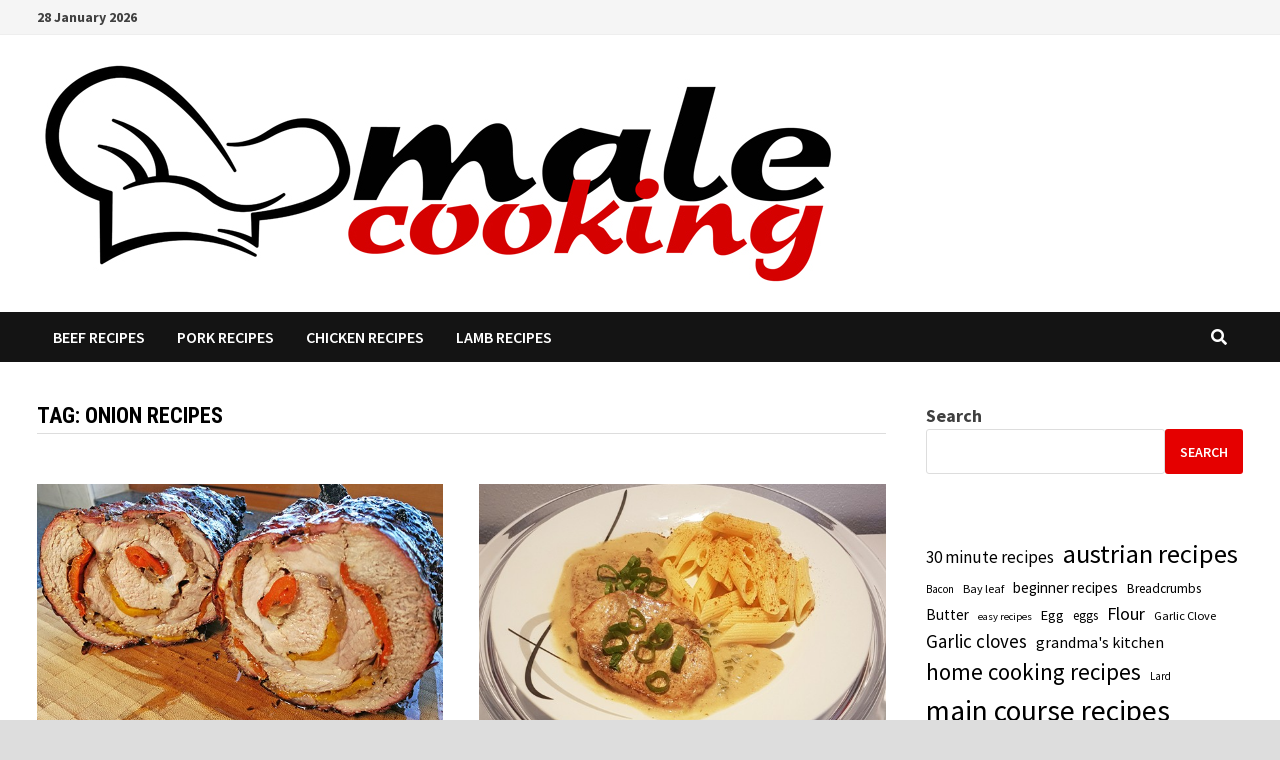

--- FILE ---
content_type: text/html; charset=UTF-8
request_url: https://www.malecooking.com/tag/onion-recipes/
body_size: 15685
content:
<!doctype html>
<html dir="ltr" lang="en-GB" prefix="og: https://ogp.me/ns#">
<head>
	<meta charset="UTF-8">
	<meta name="viewport" content="width=device-width, initial-scale=1">
	<link rel="profile" href="https://gmpg.org/xfn/11">

	<title>onion recipes - male cooking</title>
	<style>img:is([sizes="auto" i], [sizes^="auto," i]) { contain-intrinsic-size: 3000px 1500px }</style>
	
		<!-- All in One SEO 4.8.1.1 - aioseo.com -->
	<meta name="robots" content="max-image-preview:large" />
	<link rel="canonical" href="https://www.malecooking.com/tag/onion-recipes/" />
	<meta name="generator" content="All in One SEO (AIOSEO) 4.8.1.1" />
		<script type="application/ld+json" class="aioseo-schema">
			{"@context":"https:\/\/schema.org","@graph":[{"@type":"BreadcrumbList","@id":"https:\/\/www.malecooking.com\/tag\/onion-recipes\/#breadcrumblist","itemListElement":[{"@type":"ListItem","@id":"https:\/\/www.malecooking.com\/#listItem","position":1,"name":"Home","item":"https:\/\/www.malecooking.com\/","nextItem":{"@type":"ListItem","@id":"https:\/\/www.malecooking.com\/tag\/onion-recipes\/#listItem","name":"onion recipes"}},{"@type":"ListItem","@id":"https:\/\/www.malecooking.com\/tag\/onion-recipes\/#listItem","position":2,"name":"onion recipes","previousItem":{"@type":"ListItem","@id":"https:\/\/www.malecooking.com\/#listItem","name":"Home"}}]},{"@type":"CollectionPage","@id":"https:\/\/www.malecooking.com\/tag\/onion-recipes\/#collectionpage","url":"https:\/\/www.malecooking.com\/tag\/onion-recipes\/","name":"onion recipes - male cooking","inLanguage":"en-GB","isPartOf":{"@id":"https:\/\/www.malecooking.com\/#website"},"breadcrumb":{"@id":"https:\/\/www.malecooking.com\/tag\/onion-recipes\/#breadcrumblist"}},{"@type":"Organization","@id":"https:\/\/www.malecooking.com\/#organization","name":"malecooking.com","url":"https:\/\/www.malecooking.com\/","logo":{"@type":"ImageObject","url":"https:\/\/www.malecooking.com\/wp-content\/uploads\/2023\/05\/logo-h.jpg","@id":"https:\/\/www.malecooking.com\/tag\/onion-recipes\/#organizationLogo","width":800,"height":221},"image":{"@id":"https:\/\/www.malecooking.com\/tag\/onion-recipes\/#organizationLogo"}},{"@type":"WebSite","@id":"https:\/\/www.malecooking.com\/#website","url":"https:\/\/www.malecooking.com\/","name":"malecooking.com","inLanguage":"en-GB","publisher":{"@id":"https:\/\/www.malecooking.com\/#organization"}}]}
		</script>
		<!-- All in One SEO -->


                                    
            <link rel='dns-prefetch' href='//www.googletagmanager.com' />
<link rel='dns-prefetch' href='//fonts.googleapis.com' />
<link rel="alternate" type="application/rss+xml" title="male cooking &raquo; Feed" href="https://www.malecooking.com/feed/" />
<script type="text/javascript">
/* <![CDATA[ */
window._wpemojiSettings = {"baseUrl":"https:\/\/s.w.org\/images\/core\/emoji\/15.0.3\/72x72\/","ext":".png","svgUrl":"https:\/\/s.w.org\/images\/core\/emoji\/15.0.3\/svg\/","svgExt":".svg","source":{"concatemoji":"https:\/\/www.malecooking.com\/wp-includes\/js\/wp-emoji-release.min.js?ver=6.7.4"}};
/*! This file is auto-generated */
!function(i,n){var o,s,e;function c(e){try{var t={supportTests:e,timestamp:(new Date).valueOf()};sessionStorage.setItem(o,JSON.stringify(t))}catch(e){}}function p(e,t,n){e.clearRect(0,0,e.canvas.width,e.canvas.height),e.fillText(t,0,0);var t=new Uint32Array(e.getImageData(0,0,e.canvas.width,e.canvas.height).data),r=(e.clearRect(0,0,e.canvas.width,e.canvas.height),e.fillText(n,0,0),new Uint32Array(e.getImageData(0,0,e.canvas.width,e.canvas.height).data));return t.every(function(e,t){return e===r[t]})}function u(e,t,n){switch(t){case"flag":return n(e,"\ud83c\udff3\ufe0f\u200d\u26a7\ufe0f","\ud83c\udff3\ufe0f\u200b\u26a7\ufe0f")?!1:!n(e,"\ud83c\uddfa\ud83c\uddf3","\ud83c\uddfa\u200b\ud83c\uddf3")&&!n(e,"\ud83c\udff4\udb40\udc67\udb40\udc62\udb40\udc65\udb40\udc6e\udb40\udc67\udb40\udc7f","\ud83c\udff4\u200b\udb40\udc67\u200b\udb40\udc62\u200b\udb40\udc65\u200b\udb40\udc6e\u200b\udb40\udc67\u200b\udb40\udc7f");case"emoji":return!n(e,"\ud83d\udc26\u200d\u2b1b","\ud83d\udc26\u200b\u2b1b")}return!1}function f(e,t,n){var r="undefined"!=typeof WorkerGlobalScope&&self instanceof WorkerGlobalScope?new OffscreenCanvas(300,150):i.createElement("canvas"),a=r.getContext("2d",{willReadFrequently:!0}),o=(a.textBaseline="top",a.font="600 32px Arial",{});return e.forEach(function(e){o[e]=t(a,e,n)}),o}function t(e){var t=i.createElement("script");t.src=e,t.defer=!0,i.head.appendChild(t)}"undefined"!=typeof Promise&&(o="wpEmojiSettingsSupports",s=["flag","emoji"],n.supports={everything:!0,everythingExceptFlag:!0},e=new Promise(function(e){i.addEventListener("DOMContentLoaded",e,{once:!0})}),new Promise(function(t){var n=function(){try{var e=JSON.parse(sessionStorage.getItem(o));if("object"==typeof e&&"number"==typeof e.timestamp&&(new Date).valueOf()<e.timestamp+604800&&"object"==typeof e.supportTests)return e.supportTests}catch(e){}return null}();if(!n){if("undefined"!=typeof Worker&&"undefined"!=typeof OffscreenCanvas&&"undefined"!=typeof URL&&URL.createObjectURL&&"undefined"!=typeof Blob)try{var e="postMessage("+f.toString()+"("+[JSON.stringify(s),u.toString(),p.toString()].join(",")+"));",r=new Blob([e],{type:"text/javascript"}),a=new Worker(URL.createObjectURL(r),{name:"wpTestEmojiSupports"});return void(a.onmessage=function(e){c(n=e.data),a.terminate(),t(n)})}catch(e){}c(n=f(s,u,p))}t(n)}).then(function(e){for(var t in e)n.supports[t]=e[t],n.supports.everything=n.supports.everything&&n.supports[t],"flag"!==t&&(n.supports.everythingExceptFlag=n.supports.everythingExceptFlag&&n.supports[t]);n.supports.everythingExceptFlag=n.supports.everythingExceptFlag&&!n.supports.flag,n.DOMReady=!1,n.readyCallback=function(){n.DOMReady=!0}}).then(function(){return e}).then(function(){var e;n.supports.everything||(n.readyCallback(),(e=n.source||{}).concatemoji?t(e.concatemoji):e.wpemoji&&e.twemoji&&(t(e.twemoji),t(e.wpemoji)))}))}((window,document),window._wpemojiSettings);
/* ]]> */
</script>

<style id='wp-emoji-styles-inline-css' type='text/css'>

	img.wp-smiley, img.emoji {
		display: inline !important;
		border: none !important;
		box-shadow: none !important;
		height: 1em !important;
		width: 1em !important;
		margin: 0 0.07em !important;
		vertical-align: -0.1em !important;
		background: none !important;
		padding: 0 !important;
	}
</style>
<link rel='stylesheet' id='wp-block-library-css' href='https://www.malecooking.com/wp-includes/css/dist/block-library/style.min.css?ver=6.7.4' type='text/css' media='all' />
<style id='wp-block-library-theme-inline-css' type='text/css'>
.wp-block-audio :where(figcaption){color:#555;font-size:13px;text-align:center}.is-dark-theme .wp-block-audio :where(figcaption){color:#ffffffa6}.wp-block-audio{margin:0 0 1em}.wp-block-code{border:1px solid #ccc;border-radius:4px;font-family:Menlo,Consolas,monaco,monospace;padding:.8em 1em}.wp-block-embed :where(figcaption){color:#555;font-size:13px;text-align:center}.is-dark-theme .wp-block-embed :where(figcaption){color:#ffffffa6}.wp-block-embed{margin:0 0 1em}.blocks-gallery-caption{color:#555;font-size:13px;text-align:center}.is-dark-theme .blocks-gallery-caption{color:#ffffffa6}:root :where(.wp-block-image figcaption){color:#555;font-size:13px;text-align:center}.is-dark-theme :root :where(.wp-block-image figcaption){color:#ffffffa6}.wp-block-image{margin:0 0 1em}.wp-block-pullquote{border-bottom:4px solid;border-top:4px solid;color:currentColor;margin-bottom:1.75em}.wp-block-pullquote cite,.wp-block-pullquote footer,.wp-block-pullquote__citation{color:currentColor;font-size:.8125em;font-style:normal;text-transform:uppercase}.wp-block-quote{border-left:.25em solid;margin:0 0 1.75em;padding-left:1em}.wp-block-quote cite,.wp-block-quote footer{color:currentColor;font-size:.8125em;font-style:normal;position:relative}.wp-block-quote:where(.has-text-align-right){border-left:none;border-right:.25em solid;padding-left:0;padding-right:1em}.wp-block-quote:where(.has-text-align-center){border:none;padding-left:0}.wp-block-quote.is-large,.wp-block-quote.is-style-large,.wp-block-quote:where(.is-style-plain){border:none}.wp-block-search .wp-block-search__label{font-weight:700}.wp-block-search__button{border:1px solid #ccc;padding:.375em .625em}:where(.wp-block-group.has-background){padding:1.25em 2.375em}.wp-block-separator.has-css-opacity{opacity:.4}.wp-block-separator{border:none;border-bottom:2px solid;margin-left:auto;margin-right:auto}.wp-block-separator.has-alpha-channel-opacity{opacity:1}.wp-block-separator:not(.is-style-wide):not(.is-style-dots){width:100px}.wp-block-separator.has-background:not(.is-style-dots){border-bottom:none;height:1px}.wp-block-separator.has-background:not(.is-style-wide):not(.is-style-dots){height:2px}.wp-block-table{margin:0 0 1em}.wp-block-table td,.wp-block-table th{word-break:normal}.wp-block-table :where(figcaption){color:#555;font-size:13px;text-align:center}.is-dark-theme .wp-block-table :where(figcaption){color:#ffffffa6}.wp-block-video :where(figcaption){color:#555;font-size:13px;text-align:center}.is-dark-theme .wp-block-video :where(figcaption){color:#ffffffa6}.wp-block-video{margin:0 0 1em}:root :where(.wp-block-template-part.has-background){margin-bottom:0;margin-top:0;padding:1.25em 2.375em}
</style>
<style id='classic-theme-styles-inline-css' type='text/css'>
/*! This file is auto-generated */
.wp-block-button__link{color:#fff;background-color:#32373c;border-radius:9999px;box-shadow:none;text-decoration:none;padding:calc(.667em + 2px) calc(1.333em + 2px);font-size:1.125em}.wp-block-file__button{background:#32373c;color:#fff;text-decoration:none}
</style>
<style id='global-styles-inline-css' type='text/css'>
:root{--wp--preset--aspect-ratio--square: 1;--wp--preset--aspect-ratio--4-3: 4/3;--wp--preset--aspect-ratio--3-4: 3/4;--wp--preset--aspect-ratio--3-2: 3/2;--wp--preset--aspect-ratio--2-3: 2/3;--wp--preset--aspect-ratio--16-9: 16/9;--wp--preset--aspect-ratio--9-16: 9/16;--wp--preset--color--black: #000000;--wp--preset--color--cyan-bluish-gray: #abb8c3;--wp--preset--color--white: #ffffff;--wp--preset--color--pale-pink: #f78da7;--wp--preset--color--vivid-red: #cf2e2e;--wp--preset--color--luminous-vivid-orange: #ff6900;--wp--preset--color--luminous-vivid-amber: #fcb900;--wp--preset--color--light-green-cyan: #7bdcb5;--wp--preset--color--vivid-green-cyan: #00d084;--wp--preset--color--pale-cyan-blue: #8ed1fc;--wp--preset--color--vivid-cyan-blue: #0693e3;--wp--preset--color--vivid-purple: #9b51e0;--wp--preset--gradient--vivid-cyan-blue-to-vivid-purple: linear-gradient(135deg,rgba(6,147,227,1) 0%,rgb(155,81,224) 100%);--wp--preset--gradient--light-green-cyan-to-vivid-green-cyan: linear-gradient(135deg,rgb(122,220,180) 0%,rgb(0,208,130) 100%);--wp--preset--gradient--luminous-vivid-amber-to-luminous-vivid-orange: linear-gradient(135deg,rgba(252,185,0,1) 0%,rgba(255,105,0,1) 100%);--wp--preset--gradient--luminous-vivid-orange-to-vivid-red: linear-gradient(135deg,rgba(255,105,0,1) 0%,rgb(207,46,46) 100%);--wp--preset--gradient--very-light-gray-to-cyan-bluish-gray: linear-gradient(135deg,rgb(238,238,238) 0%,rgb(169,184,195) 100%);--wp--preset--gradient--cool-to-warm-spectrum: linear-gradient(135deg,rgb(74,234,220) 0%,rgb(151,120,209) 20%,rgb(207,42,186) 40%,rgb(238,44,130) 60%,rgb(251,105,98) 80%,rgb(254,248,76) 100%);--wp--preset--gradient--blush-light-purple: linear-gradient(135deg,rgb(255,206,236) 0%,rgb(152,150,240) 100%);--wp--preset--gradient--blush-bordeaux: linear-gradient(135deg,rgb(254,205,165) 0%,rgb(254,45,45) 50%,rgb(107,0,62) 100%);--wp--preset--gradient--luminous-dusk: linear-gradient(135deg,rgb(255,203,112) 0%,rgb(199,81,192) 50%,rgb(65,88,208) 100%);--wp--preset--gradient--pale-ocean: linear-gradient(135deg,rgb(255,245,203) 0%,rgb(182,227,212) 50%,rgb(51,167,181) 100%);--wp--preset--gradient--electric-grass: linear-gradient(135deg,rgb(202,248,128) 0%,rgb(113,206,126) 100%);--wp--preset--gradient--midnight: linear-gradient(135deg,rgb(2,3,129) 0%,rgb(40,116,252) 100%);--wp--preset--font-size--small: 13px;--wp--preset--font-size--medium: 20px;--wp--preset--font-size--large: 36px;--wp--preset--font-size--x-large: 42px;--wp--preset--spacing--20: 0.44rem;--wp--preset--spacing--30: 0.67rem;--wp--preset--spacing--40: 1rem;--wp--preset--spacing--50: 1.5rem;--wp--preset--spacing--60: 2.25rem;--wp--preset--spacing--70: 3.38rem;--wp--preset--spacing--80: 5.06rem;--wp--preset--shadow--natural: 6px 6px 9px rgba(0, 0, 0, 0.2);--wp--preset--shadow--deep: 12px 12px 50px rgba(0, 0, 0, 0.4);--wp--preset--shadow--sharp: 6px 6px 0px rgba(0, 0, 0, 0.2);--wp--preset--shadow--outlined: 6px 6px 0px -3px rgba(255, 255, 255, 1), 6px 6px rgba(0, 0, 0, 1);--wp--preset--shadow--crisp: 6px 6px 0px rgba(0, 0, 0, 1);}:where(.is-layout-flex){gap: 0.5em;}:where(.is-layout-grid){gap: 0.5em;}body .is-layout-flex{display: flex;}.is-layout-flex{flex-wrap: wrap;align-items: center;}.is-layout-flex > :is(*, div){margin: 0;}body .is-layout-grid{display: grid;}.is-layout-grid > :is(*, div){margin: 0;}:where(.wp-block-columns.is-layout-flex){gap: 2em;}:where(.wp-block-columns.is-layout-grid){gap: 2em;}:where(.wp-block-post-template.is-layout-flex){gap: 1.25em;}:where(.wp-block-post-template.is-layout-grid){gap: 1.25em;}.has-black-color{color: var(--wp--preset--color--black) !important;}.has-cyan-bluish-gray-color{color: var(--wp--preset--color--cyan-bluish-gray) !important;}.has-white-color{color: var(--wp--preset--color--white) !important;}.has-pale-pink-color{color: var(--wp--preset--color--pale-pink) !important;}.has-vivid-red-color{color: var(--wp--preset--color--vivid-red) !important;}.has-luminous-vivid-orange-color{color: var(--wp--preset--color--luminous-vivid-orange) !important;}.has-luminous-vivid-amber-color{color: var(--wp--preset--color--luminous-vivid-amber) !important;}.has-light-green-cyan-color{color: var(--wp--preset--color--light-green-cyan) !important;}.has-vivid-green-cyan-color{color: var(--wp--preset--color--vivid-green-cyan) !important;}.has-pale-cyan-blue-color{color: var(--wp--preset--color--pale-cyan-blue) !important;}.has-vivid-cyan-blue-color{color: var(--wp--preset--color--vivid-cyan-blue) !important;}.has-vivid-purple-color{color: var(--wp--preset--color--vivid-purple) !important;}.has-black-background-color{background-color: var(--wp--preset--color--black) !important;}.has-cyan-bluish-gray-background-color{background-color: var(--wp--preset--color--cyan-bluish-gray) !important;}.has-white-background-color{background-color: var(--wp--preset--color--white) !important;}.has-pale-pink-background-color{background-color: var(--wp--preset--color--pale-pink) !important;}.has-vivid-red-background-color{background-color: var(--wp--preset--color--vivid-red) !important;}.has-luminous-vivid-orange-background-color{background-color: var(--wp--preset--color--luminous-vivid-orange) !important;}.has-luminous-vivid-amber-background-color{background-color: var(--wp--preset--color--luminous-vivid-amber) !important;}.has-light-green-cyan-background-color{background-color: var(--wp--preset--color--light-green-cyan) !important;}.has-vivid-green-cyan-background-color{background-color: var(--wp--preset--color--vivid-green-cyan) !important;}.has-pale-cyan-blue-background-color{background-color: var(--wp--preset--color--pale-cyan-blue) !important;}.has-vivid-cyan-blue-background-color{background-color: var(--wp--preset--color--vivid-cyan-blue) !important;}.has-vivid-purple-background-color{background-color: var(--wp--preset--color--vivid-purple) !important;}.has-black-border-color{border-color: var(--wp--preset--color--black) !important;}.has-cyan-bluish-gray-border-color{border-color: var(--wp--preset--color--cyan-bluish-gray) !important;}.has-white-border-color{border-color: var(--wp--preset--color--white) !important;}.has-pale-pink-border-color{border-color: var(--wp--preset--color--pale-pink) !important;}.has-vivid-red-border-color{border-color: var(--wp--preset--color--vivid-red) !important;}.has-luminous-vivid-orange-border-color{border-color: var(--wp--preset--color--luminous-vivid-orange) !important;}.has-luminous-vivid-amber-border-color{border-color: var(--wp--preset--color--luminous-vivid-amber) !important;}.has-light-green-cyan-border-color{border-color: var(--wp--preset--color--light-green-cyan) !important;}.has-vivid-green-cyan-border-color{border-color: var(--wp--preset--color--vivid-green-cyan) !important;}.has-pale-cyan-blue-border-color{border-color: var(--wp--preset--color--pale-cyan-blue) !important;}.has-vivid-cyan-blue-border-color{border-color: var(--wp--preset--color--vivid-cyan-blue) !important;}.has-vivid-purple-border-color{border-color: var(--wp--preset--color--vivid-purple) !important;}.has-vivid-cyan-blue-to-vivid-purple-gradient-background{background: var(--wp--preset--gradient--vivid-cyan-blue-to-vivid-purple) !important;}.has-light-green-cyan-to-vivid-green-cyan-gradient-background{background: var(--wp--preset--gradient--light-green-cyan-to-vivid-green-cyan) !important;}.has-luminous-vivid-amber-to-luminous-vivid-orange-gradient-background{background: var(--wp--preset--gradient--luminous-vivid-amber-to-luminous-vivid-orange) !important;}.has-luminous-vivid-orange-to-vivid-red-gradient-background{background: var(--wp--preset--gradient--luminous-vivid-orange-to-vivid-red) !important;}.has-very-light-gray-to-cyan-bluish-gray-gradient-background{background: var(--wp--preset--gradient--very-light-gray-to-cyan-bluish-gray) !important;}.has-cool-to-warm-spectrum-gradient-background{background: var(--wp--preset--gradient--cool-to-warm-spectrum) !important;}.has-blush-light-purple-gradient-background{background: var(--wp--preset--gradient--blush-light-purple) !important;}.has-blush-bordeaux-gradient-background{background: var(--wp--preset--gradient--blush-bordeaux) !important;}.has-luminous-dusk-gradient-background{background: var(--wp--preset--gradient--luminous-dusk) !important;}.has-pale-ocean-gradient-background{background: var(--wp--preset--gradient--pale-ocean) !important;}.has-electric-grass-gradient-background{background: var(--wp--preset--gradient--electric-grass) !important;}.has-midnight-gradient-background{background: var(--wp--preset--gradient--midnight) !important;}.has-small-font-size{font-size: var(--wp--preset--font-size--small) !important;}.has-medium-font-size{font-size: var(--wp--preset--font-size--medium) !important;}.has-large-font-size{font-size: var(--wp--preset--font-size--large) !important;}.has-x-large-font-size{font-size: var(--wp--preset--font-size--x-large) !important;}
:where(.wp-block-post-template.is-layout-flex){gap: 1.25em;}:where(.wp-block-post-template.is-layout-grid){gap: 1.25em;}
:where(.wp-block-columns.is-layout-flex){gap: 2em;}:where(.wp-block-columns.is-layout-grid){gap: 2em;}
:root :where(.wp-block-pullquote){font-size: 1.5em;line-height: 1.6;}
</style>
<link rel='stylesheet' id='wp-ai-content-generator-css' href='https://www.malecooking.com/wp-content/plugins/gpt3-ai-content-generator/public/css/wp-ai-content-generator-public.css?ver=1.9.13' type='text/css' media='all' />
<link rel='stylesheet' id='font-awesome-css' href='https://www.malecooking.com/wp-content/themes/bam/assets/fonts/css/all.min.css?ver=5.15.4' type='text/css' media='all' />
<link rel='stylesheet' id='bam-style-css' href='https://www.malecooking.com/wp-content/themes/bam/style.css?ver=1.3.3' type='text/css' media='all' />
<link rel='stylesheet' id='bam-google-fonts-css' href='https://fonts.googleapis.com/css?family=Source+Sans+Pro%3A100%2C200%2C300%2C400%2C500%2C600%2C700%2C800%2C900%2C100i%2C200i%2C300i%2C400i%2C500i%2C600i%2C700i%2C800i%2C900i|Roboto+Condensed%3A100%2C200%2C300%2C400%2C500%2C600%2C700%2C800%2C900%2C100i%2C200i%2C300i%2C400i%2C500i%2C600i%2C700i%2C800i%2C900i%26subset%3Dlatin' type='text/css' media='all' />
<script type="text/javascript" src="https://www.malecooking.com/wp-includes/js/jquery/jquery.min.js?ver=3.7.1" id="jquery-core-js"></script>
<script type="text/javascript" src="https://www.malecooking.com/wp-includes/js/jquery/jquery-migrate.min.js?ver=3.4.1" id="jquery-migrate-js"></script>
<script type="text/javascript" src="https://www.malecooking.com/wp-content/plugins/gpt3-ai-content-generator/public/js/wp-ai-content-generator-public.js?ver=1.9.13" id="wp-ai-content-generator-js"></script>

<!-- Google tag (gtag.js) snippet added by Site Kit -->

<!-- Google Analytics snippet added by Site Kit -->
<script type="text/javascript" src="https://www.googletagmanager.com/gtag/js?id=GT-NM8LL9Z" id="google_gtagjs-js" async></script>
<script type="text/javascript" id="google_gtagjs-js-after">
/* <![CDATA[ */
window.dataLayer = window.dataLayer || [];function gtag(){dataLayer.push(arguments);}
gtag("set","linker",{"domains":["www.malecooking.com"]});
gtag("js", new Date());
gtag("set", "developer_id.dZTNiMT", true);
gtag("config", "GT-NM8LL9Z");
/* ]]> */
</script>

<!-- End Google tag (gtag.js) snippet added by Site Kit -->
<link rel="https://api.w.org/" href="https://www.malecooking.com/wp-json/" /><link rel="alternate" title="JSON" type="application/json" href="https://www.malecooking.com/wp-json/wp/v2/tags/333" /><link rel="EditURI" type="application/rsd+xml" title="RSD" href="https://www.malecooking.com/xmlrpc.php?rsd" />
<meta name="generator" content="WordPress 6.7.4" />
<meta name="generator" content="Site Kit by Google 1.150.0" />		<style type="text/css">
					.site-title,
			.site-description {
				position: absolute;
				clip: rect(1px, 1px, 1px, 1px);
				display: none;
			}
				</style>
		<link rel="icon" href="https://www.malecooking.com/wp-content/uploads/2023/05/cropped-cropped-logo-32x32.jpg" sizes="32x32" />
<link rel="icon" href="https://www.malecooking.com/wp-content/uploads/2023/05/cropped-cropped-logo-192x192.jpg" sizes="192x192" />
<link rel="apple-touch-icon" href="https://www.malecooking.com/wp-content/uploads/2023/05/cropped-cropped-logo-180x180.jpg" />
<meta name="msapplication-TileImage" content="https://www.malecooking.com/wp-content/uploads/2023/05/cropped-cropped-logo-270x270.jpg" />
		<style type="text/css" id="wp-custom-css">
			.nutri-block {
    border: 1px solid #ccc;
    display: inline-block;
    font-size: .9em;
    width: calc(25% - 3px);
	 text-align: center;
	    color: #666;
    font-family: Roboto, sans-serif;
    font-size: 15px;
}
.nutri-block header {
    word-wrap: break-word;
    background: #ccc;
    border-bottom: 1px solid #ccc;
    overflow: hidden;
    padding: 5px;
    text-overflow: ellipsis;
    white-space: nowrap;
    word-break: break-all;
	    display: block;
}
.nutri-block div {
    padding: 5px;
}		</style>
		
		<style type="text/css" id="theme-custom-css">
			/* Color CSS */
                
                    blockquote {
                        border-left: 4px solid #e50000;
                    }

                    button,
                    input[type="button"],
                    input[type="reset"],
                    input[type="submit"] {
                        background: #e50000;
                    }

                    .wp-block-search .wp-block-search__button {
                        background: #e50000;
                    }

                    .bam-readmore {
                        background: #e50000;
                    }

                    .site-title a, .site-description {
                        color: #e50000;
                    }

                    .site-header.default-style .main-navigation ul li a:hover {
                        color: #e50000;
                    }

                    .site-header.default-style .main-navigation ul ul li a:hover {
                        background: #e50000;
                    }

                    .site-header.default-style .main-navigation .current_page_item > a,
                    .site-header.default-style .main-navigation .current-menu-item > a,
                    .site-header.default-style .main-navigation .current_page_ancestor > a,
                    .site-header.default-style .main-navigation .current-menu-ancestor > a {
                        color: #e50000;
                    }

                    .site-header.horizontal-style .main-navigation ul li a:hover {
                        color: #e50000;
                    }

                    .site-header.horizontal-style .main-navigation ul ul li a:hover {
                        background: #e50000;
                    }

                    .site-header.horizontal-style .main-navigation .current_page_item > a,
                    .site-header.horizontal-style .main-navigation .current-menu-item > a,
                    .site-header.horizontal-style .main-navigation .current_page_ancestor > a,
                    .site-header.horizontal-style .main-navigation .current-menu-ancestor > a {
                        color: #e50000;
                    }

                    .posts-navigation .nav-previous a:hover,
                    .posts-navigation .nav-next a:hover {
                        color: #e50000;
                    }

                    .post-navigation .nav-previous .post-title:hover,
                    .post-navigation .nav-next .post-title:hover {
                        color: #e50000;
                    }

                    .pagination .page-numbers.current {
                        background: #e50000;
                        border: 1px solid #e50000;
                        color: #ffffff;
                    }
                      
                    .pagination a.page-numbers:hover {
                        background: #e50000;
                        border: 1px solid #e50000;
                    }

                    .widget a:hover,
                    .widget ul li a:hover {
                        color: #e50000;
                    }

                    li.bm-tab.th-ui-state-active a {
                        border-bottom: 1px solid #e50000;
                    }

                    .footer-widget-area .widget a:hover {
                        color: #e50000;
                    }

                    .bms-title a:hover {
                        color: #e50000;
                    }

                    .bam-entry .entry-title a:hover {
                        color: #e50000;
                    }

                    .related-post-meta a:hover,
                    .entry-meta a:hover {
                        color: #e50000;
                    }

                    .related-post-meta .byline a:hover,
                    .entry-meta .byline a:hover {
                        color: #e50000;
                    }

                    .cat-links a {
                        color: #e50000;
                    }

                    .tags-links a:hover {
                        background: #e50000;
                    }

                    .related-post-title a:hover {
                        color: #e50000;
                    }

                    .author-posts-link:hover {
                        color: #e50000;
                    }

                    .comment-author a {
                        color: #e50000;
                    }

                    .comment-metadata a:hover,
                    .comment-metadata a:focus,
                    .pingback .comment-edit-link:hover,
                    .pingback .comment-edit-link:focus {
                        color: #e50000;
                    }

                    .comment-reply-link:hover,
                    .comment-reply-link:focus {
                        background: #e50000;
                    }

                    .comment-notes a:hover,
                    .comment-awaiting-moderation a:hover,
                    .logged-in-as a:hover,
                    .form-allowed-tags a:hover {
                        color: #e50000;
                    }

                    .required {
                        color: #e50000;
                    }

                    .comment-reply-title small a:before {
                        color: #e50000;
                    }

                    .wp-block-quote {
                        border-left: 4px solid #e50000;
                    }

                    .wp-block-quote[style*="text-align:right"], .wp-block-quote[style*="text-align: right"] {
                        border-right: 4px solid #e50000;
                    }

                    .site-info a:hover {
                        color: #e50000;
                    }

                    #bam-tags a, .widget_tag_cloud .tagcloud a {
                        background: #e50000;
                    }

                
                    .page-content a,
                    .entry-content a {
                        color: #e50000;
                    }
                
                    .page-content a:hover,
                    .entry-content a:hover {
                        color: #ff6363;
                    }
                
                    button,
                    input[type="button"],
                    input[type="reset"],
                    input[type="submit"],
                    .wp-block-search .wp-block-search__button,
                    .bam-readmore {
                        background: #e50000;
                    }
                
                    body.boxed-layout.custom-background,
                    body.boxed-layout {
                        background-color: #dddddd;
                    }
                
                    body.boxed-layout.custom-background.separate-containers,
                    body.boxed-layout.separate-containers {
                        background-color: #dddddd;
                    }
                
                    body.wide-layout.custom-background.separate-containers,
                    body.wide-layout.separate-containers {
                        background-color: #eeeeee;
                    }
                
                    .related-post-meta .byline a:hover, 
                    .entry-meta .byline a:hover,
                    .related-post-meta a:hover, 
                    .entry-meta a:hover {
                        color: #e50000;
                    }		</style>

	</head>

<body class="archive tag tag-onion-recipes tag-333 wp-custom-logo wp-embed-responsive hfeed boxed-layout right-sidebar one-container">



<div id="page" class="site">
	<a class="skip-link screen-reader-text" href="#content">Skip to content</a>

	
<div id="topbar" class="bam-topbar clearfix">

    <div class="container">

                    <span class="bam-date">28 January 2026</span>
        
        
        
    </div>

</div>
	


<header id="masthead" class="site-header default-style">

    
    

<div id="site-header-inner" class="clearfix container left-logo">

    <div class="site-branding">
    <div class="site-branding-inner">

                    <div class="site-logo-image"><a href="https://www.malecooking.com/" class="custom-logo-link" rel="home"><img width="800" height="221" src="https://www.malecooking.com/wp-content/uploads/2023/05/logo-h.jpg" class="custom-logo" alt="male cooking" decoding="async" fetchpriority="high" srcset="https://www.malecooking.com/wp-content/uploads/2023/05/logo-h.jpg 800w, https://www.malecooking.com/wp-content/uploads/2023/05/logo-h-300x83.jpg 300w, https://www.malecooking.com/wp-content/uploads/2023/05/logo-h-768x212.jpg 768w" sizes="(max-width: 800px) 100vw, 800px" /></a></div>
        
        <div class="site-branding-text">
                            <p class="site-title"><a href="https://www.malecooking.com/" rel="home">male cooking</a></p>
                        </div><!-- .site-branding-text -->

    </div><!-- .site-branding-inner -->
</div><!-- .site-branding -->
        
</div><!-- #site-header-inner -->



<nav id="site-navigation" class="main-navigation">

    <div id="site-navigation-inner" class="container align-left show-search">
        
        <div class="menu-main-container"><ul id="primary-menu" class="menu"><li id="menu-item-50" class="menu-item menu-item-type-taxonomy menu-item-object-category menu-item-50"><a href="https://www.malecooking.com/./beef-recipes/">Beef recipes</a></li>
<li id="menu-item-15" class="menu-item menu-item-type-taxonomy menu-item-object-category menu-item-15"><a href="https://www.malecooking.com/./pork-recipes/">Pork recipes</a></li>
<li id="menu-item-103" class="menu-item menu-item-type-taxonomy menu-item-object-category menu-item-103"><a href="https://www.malecooking.com/./chicken-recipes/">Chicken recipes</a></li>
<li id="menu-item-104" class="menu-item menu-item-type-taxonomy menu-item-object-category menu-item-104"><a href="https://www.malecooking.com/./lamb-recipes/">Lamb recipes</a></li>
</ul></div><div class="bam-search-button-icon">
    <i class="fas fa-search" aria-hidden="true"></i>
</div>
<div class="bam-search-box-container">
    <div class="bam-search-box">
        <form role="search" method="get" class="search-form" action="https://www.malecooking.com/">
				<label>
					<span class="screen-reader-text">Search for:</span>
					<input type="search" class="search-field" placeholder="Search &hellip;" value="" name="s" />
				</label>
				<input type="submit" class="search-submit" value="Search" />
			</form>    </div><!-- th-search-box -->
</div><!-- .th-search-box-container -->

        <button class="menu-toggle" aria-controls="primary-menu" aria-expanded="false" data-toggle-target=".mobile-navigation"><i class="fas fa-bars"></i>Menu</button>
        
    </div><!-- .container -->
    
</nav><!-- #site-navigation -->
<div class="mobile-dropdown">
    <nav class="mobile-navigation">
        <div class="menu-main-container"><ul id="primary-menu-mobile" class="menu"><li class="menu-item menu-item-type-taxonomy menu-item-object-category menu-item-50"><a href="https://www.malecooking.com/./beef-recipes/">Beef recipes</a></li>
<li class="menu-item menu-item-type-taxonomy menu-item-object-category menu-item-15"><a href="https://www.malecooking.com/./pork-recipes/">Pork recipes</a></li>
<li class="menu-item menu-item-type-taxonomy menu-item-object-category menu-item-103"><a href="https://www.malecooking.com/./chicken-recipes/">Chicken recipes</a></li>
<li class="menu-item menu-item-type-taxonomy menu-item-object-category menu-item-104"><a href="https://www.malecooking.com/./lamb-recipes/">Lamb recipes</a></li>
</ul></div>    </nav>
</div>

    
         
</header><!-- #masthead -->


	
	<div id="content" class="site-content">
		<div class="container">

	
	<div id="primary" class="content-area">

		
		<main id="main" class="site-main">

			
				<header class="page-header">
					<h1 class="page-title">Tag: <span>onion recipes</span></h1>				</header><!-- .page-header -->

					
			
			<div id="blog-entries" class="blog-wrap clearfix grid-style th-grid-2">

				
				
				
					
					

<article id="post-2652" class="bam-entry clearfix grid-entry th-col-1 post-2652 post type-post status-publish format-standard has-post-thumbnail hentry category-pork-recipes tag-austrian-recipes tag-balsamic-vinegar tag-caraway tag-garlic-cloves tag-grill-recipes tag-main-course-recipes tag-oil tag-onion-red tag-onion-recipes tag-paprika-recipes tag-pork-recipes tag-pork-shoulder tag-salt tag-simple-recipes tag-sugar-brown tag-sweet-peppers">

	
	<div class="blog-entry-inner clearfix">

		
				
		<div class="post-thumbnail">
			<a href="https://www.malecooking.com/pork-recipes/stuffed-bell-pepper-and-onion-roast/" aria-hidden="true" tabindex="-1">
				<img width="620" height="413" src="https://www.malecooking.com/wp-content/uploads/2024/03/Paprika-onion-roast-beef-Recipe.jpg" class="attachment-bam-featured size-bam-featured wp-post-image" alt="Stuffed bell pepper and onion roast" decoding="async" srcset="https://www.malecooking.com/wp-content/uploads/2024/03/Paprika-onion-roast-beef-Recipe.jpg 620w, https://www.malecooking.com/wp-content/uploads/2024/03/Paprika-onion-roast-beef-Recipe-300x200.jpg 300w" sizes="(max-width: 620px) 100vw, 620px" />			</a>
		</div>

		
		<div class="blog-entry-content">

			
			<div class="category-list">
				<span class="cat-links"><a href="https://www.malecooking.com/./pork-recipes/" rel="category tag">Pork recipes</a></span>			</div><!-- .category-list -->

			<header class="entry-header">
				<h2 class="entry-title"><a href="https://www.malecooking.com/pork-recipes/stuffed-bell-pepper-and-onion-roast/" rel="bookmark">Stuffed bell pepper and onion roast</a></h2>					<div class="entry-meta">
						<span class="comments-link"><i class="far fa-comments"></i><a href="https://www.malecooking.com/pork-recipes/stuffed-bell-pepper-and-onion-roast/#respond">0</a></span>					</div><!-- .entry-meta -->
							</header><!-- .entry-header -->

			
			
			<div class="entry-summary">
				<p>200 min. total time Ingredients for 5 portions 1.5 kg Pork shoulder 3 Pieces Sweet peppers 3 Pieces Garlic cloves 1 Pieces Onion (red) 2 &hellip; </p>
			</div><!-- .entry-summary -->

			
			<footer class="entry-footer">
							</footer><!-- .entry-footer -->

		</div><!-- .blog-entry-content -->

		
	</div><!-- .blog-entry-inner -->

</article><!-- #post-2652 -->


<article id="post-2677" class="bam-entry clearfix grid-entry th-col-2 post-2677 post type-post status-publish format-standard has-post-thumbnail hentry category-pork-recipes tag-30-minute-recipes tag-austrian-recipes tag-brunch-recipe-ideas tag-jungzwiebeln tag-main-course-recipes tag-mehl tag-onion-recipes tag-pfeffer tag-pork-recipes tag-roast-recipes tag-salz tag-schweine-karreeschnitzel tag-senf tag-simple-recipes tag-suppe">

	
	<div class="blog-entry-inner clearfix">

		
				
		<div class="post-thumbnail">
			<a href="https://www.malecooking.com/pork-recipes/pork-chop-with-spring-onion-brunch-sauce/" aria-hidden="true" tabindex="-1">
				<img width="620" height="413" src="https://www.malecooking.com/wp-content/uploads/2024/03/Pork-loin-schnitzel-with-green-onion-brunch-sauce-Recipe.jpg" class="attachment-bam-featured size-bam-featured wp-post-image" alt="Pork chop with spring onion brunch sauce" decoding="async" srcset="https://www.malecooking.com/wp-content/uploads/2024/03/Pork-loin-schnitzel-with-green-onion-brunch-sauce-Recipe.jpg 620w, https://www.malecooking.com/wp-content/uploads/2024/03/Pork-loin-schnitzel-with-green-onion-brunch-sauce-Recipe-300x200.jpg 300w" sizes="(max-width: 620px) 100vw, 620px" />			</a>
		</div>

		
		<div class="blog-entry-content">

			
			<div class="category-list">
				<span class="cat-links"><a href="https://www.malecooking.com/./pork-recipes/" rel="category tag">Pork recipes</a></span>			</div><!-- .category-list -->

			<header class="entry-header">
				<h2 class="entry-title"><a href="https://www.malecooking.com/pork-recipes/pork-chop-with-spring-onion-brunch-sauce/" rel="bookmark">Pork chop with spring onion brunch sauce</a></h2>					<div class="entry-meta">
						<span class="comments-link"><i class="far fa-comments"></i><a href="https://www.malecooking.com/pork-recipes/pork-chop-with-spring-onion-brunch-sauce/#respond">0</a></span>					</div><!-- .entry-meta -->
							</header><!-- .entry-header -->

			
			
			<div class="entry-summary">
				<p>25 min. total time Ingredients for 3 portions 6 Schb Schweine-Karreeschnitzel 1 Bund Jungzwiebeln 3 EL Brunch KrÃ¤uter od. Zwiebel-Speck 600 ml Suppe 1 Msp &hellip; </p>
			</div><!-- .entry-summary -->

			
			<footer class="entry-footer">
							</footer><!-- .entry-footer -->

		</div><!-- .blog-entry-content -->

		
	</div><!-- .blog-entry-inner -->

</article><!-- #post-2677 -->


<article id="post-2683" class="bam-entry clearfix grid-entry th-col-1 post-2683 post type-post status-publish format-standard has-post-thumbnail hentry category-pork-recipes tag-austrian-recipes tag-caraway tag-garlic tag-home-cooking-recipes tag-lard tag-main-course-recipes tag-onion tag-onion-recipes tag-pork-recipes tag-pork-shoulder-roast tag-roast-pork-recipes tag-roast-recipes tag-salt">

	
	<div class="blog-entry-inner clearfix">

		
				
		<div class="post-thumbnail">
			<a href="https://www.malecooking.com/pork-recipes/roast-pork-with-onions/" aria-hidden="true" tabindex="-1">
				<img width="620" height="413" src="https://www.malecooking.com/wp-content/uploads/2024/03/Pork-roast-with-onions-Recipe.jpg" class="attachment-bam-featured size-bam-featured wp-post-image" alt="Roast pork with onions" decoding="async" srcset="https://www.malecooking.com/wp-content/uploads/2024/03/Pork-roast-with-onions-Recipe.jpg 620w, https://www.malecooking.com/wp-content/uploads/2024/03/Pork-roast-with-onions-Recipe-300x200.jpg 300w" sizes="(max-width: 620px) 100vw, 620px" />			</a>
		</div>

		
		<div class="blog-entry-content">

			
			<div class="category-list">
				<span class="cat-links"><a href="https://www.malecooking.com/./pork-recipes/" rel="category tag">Pork recipes</a></span>			</div><!-- .category-list -->

			<header class="entry-header">
				<h2 class="entry-title"><a href="https://www.malecooking.com/pork-recipes/roast-pork-with-onions/" rel="bookmark">Roast pork with onions</a></h2>					<div class="entry-meta">
						<span class="comments-link"><i class="far fa-comments"></i><a href="https://www.malecooking.com/pork-recipes/roast-pork-with-onions/#respond">0</a></span>					</div><!-- .entry-meta -->
							</header><!-- .entry-header -->

			
			
			<div class="entry-summary">
				<p>140 min. total time Ingredients for 3 portions 600 g Pork shoulder roast 2 pcs Onion 1 clove Garlic 2 tsp Caraway 1 tsp Salt &hellip; </p>
			</div><!-- .entry-summary -->

			
			<footer class="entry-footer">
							</footer><!-- .entry-footer -->

		</div><!-- .blog-entry-content -->

		
	</div><!-- .blog-entry-inner -->

</article><!-- #post-2683 -->


<article id="post-2708" class="bam-entry clearfix grid-entry th-col-2 post-2708 post type-post status-publish format-standard has-post-thumbnail hentry category-pork-recipes tag-austrian-recipes tag-breadcrumbs tag-edam-cheese tag-eggs tag-flour tag-garlic-salt tag-ham-hock tag-home-cooking-recipes tag-main-course-recipes tag-onion tag-onion-recipes tag-pork-recipes tag-pork-shoulder-roast tag-roast-recipes tag-vegetable-oil">

	
	<div class="blog-entry-inner clearfix">

		
				
		<div class="post-thumbnail">
			<a href="https://www.malecooking.com/pork-recipes/farmers-cordon-bleu-2/" aria-hidden="true" tabindex="-1">
				<img width="890" height="530" src="https://www.malecooking.com/wp-content/uploads/2024/03/Farmers-Cordon-Bleu-Recipe-890x530.jpg" class="attachment-bam-featured size-bam-featured wp-post-image" alt="Farmer&#8217;s Cordon Bleu" decoding="async" loading="lazy" srcset="https://www.malecooking.com/wp-content/uploads/2024/03/Farmers-Cordon-Bleu-Recipe-890x530.jpg 890w, https://www.malecooking.com/wp-content/uploads/2024/03/Farmers-Cordon-Bleu-Recipe-445x265.jpg 445w" sizes="auto, (max-width: 890px) 100vw, 890px" />			</a>
		</div>

		
		<div class="blog-entry-content">

			
			<div class="category-list">
				<span class="cat-links"><a href="https://www.malecooking.com/./pork-recipes/" rel="category tag">Pork recipes</a></span>			</div><!-- .category-list -->

			<header class="entry-header">
				<h2 class="entry-title"><a href="https://www.malecooking.com/pork-recipes/farmers-cordon-bleu-2/" rel="bookmark">Farmer&#8217;s Cordon Bleu</a></h2>					<div class="entry-meta">
						<span class="comments-link"><i class="far fa-comments"></i><a href="https://www.malecooking.com/pork-recipes/farmers-cordon-bleu-2/#respond">0</a></span>					</div><!-- .entry-meta -->
							</header><!-- .entry-header -->

			
			
			<div class="entry-summary">
				<p>45 min. total time Ingredients for 4 portions 800 g Pork Shoulder Roast 4 Slices Ham Hock 8 Slices Edam Cheese 1 Piece Onion 0.5 &hellip; </p>
			</div><!-- .entry-summary -->

			
			<footer class="entry-footer">
							</footer><!-- .entry-footer -->

		</div><!-- .blog-entry-content -->

		
	</div><!-- .blog-entry-inner -->

</article><!-- #post-2708 -->


<article id="post-2733" class="bam-entry clearfix grid-entry th-col-1 post-2733 post type-post status-publish format-standard has-post-thumbnail hentry category-pork-recipes tag-austrian-recipes tag-butter tag-cornstarch tag-dried-marjoram tag-home-cooking-recipes tag-main-course-recipes tag-oil tag-onion-recipes tag-onions tag-pepper tag-pork-recipes tag-pork-schnitzel-150g-each tag-roast-recipes tag-salt tag-schnitzel-recipes tag-simple-recipes tag-sour-cream-as-needed tag-white-wine">

	
	<div class="blog-entry-inner clearfix">

		
				
		<div class="post-thumbnail">
			<a href="https://www.malecooking.com/pork-recipes/onion-schnitzel/" aria-hidden="true" tabindex="-1">
				<img width="620" height="413" src="https://www.malecooking.com/wp-content/uploads/2024/03/Onion-schnitzel-Recipe.jpg" class="attachment-bam-featured size-bam-featured wp-post-image" alt="Onion schnitzel" decoding="async" loading="lazy" srcset="https://www.malecooking.com/wp-content/uploads/2024/03/Onion-schnitzel-Recipe.jpg 620w, https://www.malecooking.com/wp-content/uploads/2024/03/Onion-schnitzel-Recipe-300x200.jpg 300w" sizes="auto, (max-width: 620px) 100vw, 620px" />			</a>
		</div>

		
		<div class="blog-entry-content">

			
			<div class="category-list">
				<span class="cat-links"><a href="https://www.malecooking.com/./pork-recipes/" rel="category tag">Pork recipes</a></span>			</div><!-- .category-list -->

			<header class="entry-header">
				<h2 class="entry-title"><a href="https://www.malecooking.com/pork-recipes/onion-schnitzel/" rel="bookmark">Onion schnitzel</a></h2>					<div class="entry-meta">
						<span class="comments-link"><i class="far fa-comments"></i><a href="https://www.malecooking.com/pork-recipes/onion-schnitzel/#respond">0</a></span>					</div><!-- .entry-meta -->
							</header><!-- .entry-header -->

			
			
			<div class="entry-summary">
				<p>40 min. total time Ingredients for 4 portions 4 pcs Pork Schnitzel (150g each) 1 tbsp dried Marjoram 2 tbsp Oil 600 g Onions 2 &hellip; </p>
			</div><!-- .entry-summary -->

			
			<footer class="entry-footer">
							</footer><!-- .entry-footer -->

		</div><!-- .blog-entry-content -->

		
	</div><!-- .blog-entry-inner -->

</article><!-- #post-2733 -->


<article id="post-2760" class="bam-entry clearfix grid-entry th-col-2 post-2760 post type-post status-publish format-standard has-post-thumbnail hentry category-pork-recipes tag-austrian-recipes tag-beef-brotd-for-deglazing tag-flour tag-freshly-ground-pepper tag-garlic-clove tag-grandmas-kitchen tag-home-cooking-recipes tag-main-course-recipes tag-oil-for-frying tag-onion-recipes tag-onions tag-pork-recipes tag-pork-schnitzel tag-salt tag-simple-recipes tag-steaming-recipes tag-tomato-paste-to-taste">

	
	<div class="blog-entry-inner clearfix">

		
				
		<div class="post-thumbnail">
			<a href="https://www.malecooking.com/pork-recipes/onion-juice-meat/" aria-hidden="true" tabindex="-1">
				<img width="620" height="465" src="https://www.malecooking.com/wp-content/uploads/2024/03/Onion-juice-meat-Recipe.jpg" class="attachment-bam-featured size-bam-featured wp-post-image" alt="Onion juice meat" decoding="async" loading="lazy" srcset="https://www.malecooking.com/wp-content/uploads/2024/03/Onion-juice-meat-Recipe.jpg 620w, https://www.malecooking.com/wp-content/uploads/2024/03/Onion-juice-meat-Recipe-300x225.jpg 300w" sizes="auto, (max-width: 620px) 100vw, 620px" />			</a>
		</div>

		
		<div class="blog-entry-content">

			
			<div class="category-list">
				<span class="cat-links"><a href="https://www.malecooking.com/./pork-recipes/" rel="category tag">Pork recipes</a></span>			</div><!-- .category-list -->

			<header class="entry-header">
				<h2 class="entry-title"><a href="https://www.malecooking.com/pork-recipes/onion-juice-meat/" rel="bookmark">Onion juice meat</a></h2>					<div class="entry-meta">
						<span class="comments-link"><i class="far fa-comments"></i><a href="https://www.malecooking.com/pork-recipes/onion-juice-meat/#respond">0</a></span>					</div><!-- .entry-meta -->
							</header><!-- .entry-header -->

			
			
			<div class="entry-summary">
				<p>35 min. total time Ingredients for 4 portions 4 Pieces Pork Schnitzel 1 Pinch Salt 2 Pieces Onions 1 Piece Garlic clove 3 Tbsp Flour &hellip; </p>
			</div><!-- .entry-summary -->

			
			<footer class="entry-footer">
							</footer><!-- .entry-footer -->

		</div><!-- .blog-entry-content -->

		
	</div><!-- .blog-entry-inner -->

</article><!-- #post-2760 -->


<article id="post-2774" class="bam-entry clearfix grid-entry th-col-1 post-2774 post type-post status-publish format-standard has-post-thumbnail hentry category-pork-recipes tag-erotic-recipes tag-grill-seasoning tag-home-cooking-recipes tag-main-course-recipes tag-meat-recipes tag-onion tag-onion-recipes tag-peppers-green tag-pork tag-pork-recipes tag-red tag-roast-recipes tag-salt tag-skewers-for-small-appetites tag-sunflower-oil-for-tde-pan">

	
	<div class="blog-entry-inner clearfix">

		
				
		<div class="post-thumbnail">
			<a href="https://www.malecooking.com/pork-recipes/pepper-onion-meat-skewers/" aria-hidden="true" tabindex="-1">
				<img width="620" height="413" src="https://www.malecooking.com/wp-content/uploads/2024/03/Paprika-Onion-Meat-Skewers-Recipe.jpg" class="attachment-bam-featured size-bam-featured wp-post-image" alt="Pepper-onion-meat skewers" decoding="async" loading="lazy" srcset="https://www.malecooking.com/wp-content/uploads/2024/03/Paprika-Onion-Meat-Skewers-Recipe.jpg 620w, https://www.malecooking.com/wp-content/uploads/2024/03/Paprika-Onion-Meat-Skewers-Recipe-300x200.jpg 300w" sizes="auto, (max-width: 620px) 100vw, 620px" />			</a>
		</div>

		
		<div class="blog-entry-content">

			
			<div class="category-list">
				<span class="cat-links"><a href="https://www.malecooking.com/./pork-recipes/" rel="category tag">Pork recipes</a></span>			</div><!-- .category-list -->

			<header class="entry-header">
				<h2 class="entry-title"><a href="https://www.malecooking.com/pork-recipes/pepper-onion-meat-skewers/" rel="bookmark">Pepper-onion-meat skewers</a></h2>					<div class="entry-meta">
						<span class="comments-link"><i class="far fa-comments"></i><a href="https://www.malecooking.com/pork-recipes/pepper-onion-meat-skewers/#respond">0</a></span>					</div><!-- .entry-meta -->
							</header><!-- .entry-header -->

			
			
			<div class="entry-summary">
				<p>30 min. total time Ingredients for 3 portions 400 g Pork 2 Pcs Peppers (green, red) 2 Pcs Onion 1 Pinch Salt 4 Tbsp Grill &hellip; </p>
			</div><!-- .entry-summary -->

			
			<footer class="entry-footer">
							</footer><!-- .entry-footer -->

		</div><!-- .blog-entry-content -->

		
	</div><!-- .blog-entry-inner -->

</article><!-- #post-2774 -->

					
				
			</div><!-- #blog-entries -->

			
			
		</main><!-- #main -->

		
	</div><!-- #primary -->

	


<aside id="secondary" class="widget-area">

	
	<section id="block-2" class="widget widget_block widget_search"><form role="search" method="get" action="https://www.malecooking.com/" class="wp-block-search__button-outside wp-block-search__text-button wp-block-search"    ><label class="wp-block-search__label" for="wp-block-search__input-1" >Search</label><div class="wp-block-search__inside-wrapper " ><input class="wp-block-search__input" id="wp-block-search__input-1" placeholder="" value="" type="search" name="s" required /><button aria-label="Search" class="wp-block-search__button wp-element-button" type="submit" >Search</button></div></form></section><section id="block-7" class="widget widget_block widget_tag_cloud"><p class="wp-block-tag-cloud"><a href="https://www.malecooking.com/tag/30-minute-recipes/" class="tag-cloud-link tag-link-321 tag-link-position-1" style="font-size: 12.705882352941pt;" aria-label="30 minute recipes (54 items)">30 minute recipes</a>
<a href="https://www.malecooking.com/tag/austrian-recipes/" class="tag-cloud-link tag-link-318 tag-link-position-2" style="font-size: 19.882352941176pt;" aria-label="austrian recipes (221 items)">austrian recipes</a>
<a href="https://www.malecooking.com/tag/bacon/" class="tag-cloud-link tag-link-763 tag-link-position-3" style="font-size: 8.4705882352941pt;" aria-label="Bacon (23 items)">Bacon</a>
<a href="https://www.malecooking.com/tag/bay-leaf/" class="tag-cloud-link tag-link-821 tag-link-position-4" style="font-size: 9.0588235294118pt;" aria-label="Bay leaf (26 items)">Bay leaf</a>
<a href="https://www.malecooking.com/tag/beginner-recipes/" class="tag-cloud-link tag-link-320 tag-link-position-5" style="font-size: 11.294117647059pt;" aria-label="beginner recipes (41 items)">beginner recipes</a>
<a href="https://www.malecooking.com/tag/breadcrumbs/" class="tag-cloud-link tag-link-569 tag-link-position-6" style="font-size: 10pt;" aria-label="Breadcrumbs (31 items)">Breadcrumbs</a>
<a href="https://www.malecooking.com/tag/butter/" class="tag-cloud-link tag-link-865 tag-link-position-7" style="font-size: 11.411764705882pt;" aria-label="Butter (42 items)">Butter</a>
<a href="https://www.malecooking.com/tag/easy-recipes/" class="tag-cloud-link tag-link-339 tag-link-position-8" style="font-size: 8pt;" aria-label="easy recipes (21 items)">easy recipes</a>
<a href="https://www.malecooking.com/tag/egg/" class="tag-cloud-link tag-link-567 tag-link-position-9" style="font-size: 10.823529411765pt;" aria-label="Egg (37 items)">Egg</a>
<a href="https://www.malecooking.com/tag/eggs/" class="tag-cloud-link tag-link-305 tag-link-position-10" style="font-size: 9.6470588235294pt;" aria-label="eggs (29 items)">eggs</a>
<a href="https://www.malecooking.com/tag/flour/" class="tag-cloud-link tag-link-571 tag-link-position-11" style="font-size: 13.529411764706pt;" aria-label="Flour (64 items)">Flour</a>
<a href="https://www.malecooking.com/tag/garlic-clove/" class="tag-cloud-link tag-link-554 tag-link-position-12" style="font-size: 9.2941176470588pt;" aria-label="Garlic Clove (27 items)">Garlic Clove</a>
<a href="https://www.malecooking.com/tag/garlic-cloves/" class="tag-cloud-link tag-link-560 tag-link-position-13" style="font-size: 14.117647058824pt;" aria-label="Garlic cloves (71 items)">Garlic cloves</a>
<a href="https://www.malecooking.com/tag/grandmas-kitchen/" class="tag-cloud-link tag-link-325 tag-link-position-14" style="font-size: 12pt;" aria-label="grandma&#039;s kitchen (47 items)">grandma&#039;s kitchen</a>
<a href="https://www.malecooking.com/tag/home-cooking-recipes/" class="tag-cloud-link tag-link-327 tag-link-position-15" style="font-size: 17.294117647059pt;" aria-label="home cooking recipes (135 items)">home cooking recipes</a>
<a href="https://www.malecooking.com/tag/lard/" class="tag-cloud-link tag-link-800 tag-link-position-16" style="font-size: 8.2352941176471pt;" aria-label="Lard (22 items)">Lard</a>
<a href="https://www.malecooking.com/tag/main-course-recipes/" class="tag-cloud-link tag-link-315 tag-link-position-17" style="font-size: 22pt;" aria-label="main course recipes (339 items)">main course recipes</a>
<a href="https://www.malecooking.com/tag/meat-recipes/" class="tag-cloud-link tag-link-324 tag-link-position-18" style="font-size: 11.411764705882pt;" aria-label="meat recipes (42 items)">meat recipes</a>
<a href="https://www.malecooking.com/tag/mushroom-recipes/" class="tag-cloud-link tag-link-348 tag-link-position-19" style="font-size: 8.7058823529412pt;" aria-label="mushroom recipes (24 items)">mushroom recipes</a>
<a href="https://www.malecooking.com/tag/mushrooms/" class="tag-cloud-link tag-link-129 tag-link-position-20" style="font-size: 8.7058823529412pt;" aria-label="mushrooms (24 items)">mushrooms</a>
<a href="https://www.malecooking.com/tag/mustard/" class="tag-cloud-link tag-link-766 tag-link-position-21" style="font-size: 9.4117647058824pt;" aria-label="Mustard (28 items)">Mustard</a>
<a href="https://www.malecooking.com/tag/oil/" class="tag-cloud-link tag-link-581 tag-link-position-22" style="font-size: 15.176470588235pt;" aria-label="Oil (88 items)">Oil</a>
<a href="https://www.malecooking.com/tag/oil-for-frying/" class="tag-cloud-link tag-link-580 tag-link-position-23" style="font-size: 9.0588235294118pt;" aria-label="Oil for frying (26 items)">Oil for frying</a>
<a href="https://www.malecooking.com/tag/olive-oil/" class="tag-cloud-link tag-link-650 tag-link-position-24" style="font-size: 11.764705882353pt;" aria-label="Olive oil (45 items)">Olive oil</a>
<a href="https://www.malecooking.com/tag/onion/" class="tag-cloud-link tag-link-553 tag-link-position-25" style="font-size: 16pt;" aria-label="Onion (103 items)">Onion</a>
<a href="https://www.malecooking.com/tag/onions/" class="tag-cloud-link tag-link-770 tag-link-position-26" style="font-size: 8.7058823529412pt;" aria-label="Onions (24 items)">Onions</a>
<a href="https://www.malecooking.com/tag/paprika-powder/" class="tag-cloud-link tag-link-952 tag-link-position-27" style="font-size: 10.588235294118pt;" aria-label="Paprika Powder (35 items)">Paprika Powder</a>
<a href="https://www.malecooking.com/tag/parsley/" class="tag-cloud-link tag-link-903 tag-link-position-28" style="font-size: 8.4705882352941pt;" aria-label="Parsley (23 items)">Parsley</a>
<a href="https://www.malecooking.com/tag/pepper/" class="tag-cloud-link tag-link-547 tag-link-position-29" style="font-size: 18.470588235294pt;" aria-label="Pepper (168 items)">Pepper</a>
<a href="https://www.malecooking.com/tag/pork-loin-roast/" class="tag-cloud-link tag-link-790 tag-link-position-30" style="font-size: 8.7058823529412pt;" aria-label="Pork loin roast (24 items)">Pork loin roast</a>
<a href="https://www.malecooking.com/tag/pork-recipes/" class="tag-cloud-link tag-link-319 tag-link-position-31" style="font-size: 22pt;" aria-label="pork recipes (339 items)">pork recipes</a>
<a href="https://www.malecooking.com/tag/pork-schnitzel/" class="tag-cloud-link tag-link-545 tag-link-position-32" style="font-size: 11.882352941176pt;" aria-label="Pork Schnitzel (46 items)">Pork Schnitzel</a>
<a href="https://www.malecooking.com/tag/pork-tenderloin/" class="tag-cloud-link tag-link-937 tag-link-position-33" style="font-size: 8pt;" aria-label="Pork tenderloin (21 items)">Pork tenderloin</a>
<a href="https://www.malecooking.com/tag/quick-recipes/" class="tag-cloud-link tag-link-328 tag-link-position-34" style="font-size: 10.235294117647pt;" aria-label="quick recipes (33 items)">quick recipes</a>
<a href="https://www.malecooking.com/tag/roast-recipes/" class="tag-cloud-link tag-link-316 tag-link-position-35" style="font-size: 18.470588235294pt;" aria-label="roast recipes (170 items)">roast recipes</a>
<a href="https://www.malecooking.com/tag/salt/" class="tag-cloud-link tag-link-546 tag-link-position-36" style="font-size: 20.823529411765pt;" aria-label="Salt (266 items)">Salt</a>
<a href="https://www.malecooking.com/tag/schnitzel-recipes/" class="tag-cloud-link tag-link-390 tag-link-position-37" style="font-size: 11.058823529412pt;" aria-label="schnitzel recipes (39 items)">schnitzel recipes</a>
<a href="https://www.malecooking.com/tag/secret-recipes/" class="tag-cloud-link tag-link-326 tag-link-position-38" style="font-size: 13.764705882353pt;" aria-label="secret recipes (67 items)">secret recipes</a>
<a href="https://www.malecooking.com/tag/simple-recipes/" class="tag-cloud-link tag-link-317 tag-link-position-39" style="font-size: 18.588235294118pt;" aria-label="simple recipes (172 items)">simple recipes</a>
<a href="https://www.malecooking.com/tag/sour-cream/" class="tag-cloud-link tag-link-867 tag-link-position-40" style="font-size: 8.2352941176471pt;" aria-label="Sour cream (22 items)">Sour cream</a>
<a href="https://www.malecooking.com/tag/steaming-recipes/" class="tag-cloud-link tag-link-336 tag-link-position-41" style="font-size: 11.529411764706pt;" aria-label="steaming recipes (43 items)">steaming recipes</a>
<a href="https://www.malecooking.com/tag/tomato-paste/" class="tag-cloud-link tag-link-562 tag-link-position-42" style="font-size: 9.6470588235294pt;" aria-label="Tomato paste (29 items)">Tomato paste</a>
<a href="https://www.malecooking.com/tag/vegetable-recipes/" class="tag-cloud-link tag-link-335 tag-link-position-43" style="font-size: 9.6470588235294pt;" aria-label="vegetable recipes (29 items)">vegetable recipes</a>
<a href="https://www.malecooking.com/tag/water/" class="tag-cloud-link tag-link-627 tag-link-position-44" style="font-size: 10.352941176471pt;" aria-label="Water (34 items)">Water</a>
<a href="https://www.malecooking.com/tag/whipping-cream/" class="tag-cloud-link tag-link-556 tag-link-position-45" style="font-size: 9.4117647058824pt;" aria-label="Whipping Cream (28 items)">Whipping Cream</a></p></section><section id="block-3" class="widget widget_block">
<div class="wp-block-group"><div class="wp-block-group__inner-container is-layout-flow wp-block-group-is-layout-flow">
<h2 class="wp-block-heading">Recent Posts</h2>


<ul class="wp-block-latest-posts__list wp-block-latest-posts"><li><a class="wp-block-latest-posts__post-title" href="https://www.malecooking.com/pork-recipes/wasabi-pork-chop-with-colorful-potato-salad/">Wasabi pork chop with colorful potato salad</a></li>
<li><a class="wp-block-latest-posts__post-title" href="https://www.malecooking.com/pork-recipes/fillet-kebabs-with-wild-herb-salad/">Fillet kebabs with wild herb salad</a></li>
<li><a class="wp-block-latest-posts__post-title" href="https://www.malecooking.com/pork-recipes/teriyaki-medallion-with-mashed-potatoes/">Teriyaki medallion with mashed potatoes</a></li>
<li><a class="wp-block-latest-posts__post-title" href="https://www.malecooking.com/pork-recipes/braised-baby-back-ribs-in-peking-style/">Braised baby back ribs in Peking style</a></li>
<li><a class="wp-block-latest-posts__post-title" href="https://www.malecooking.com/pork-recipes/baby-back-ribs-with-corn-and-kailan/">Baby back ribs with corn and kailan</a></li>
</ul></div></div>
</section>
	
</aside><!-- #secondary -->

	</div><!-- .container -->
	</div><!-- #content -->

	
	
	<footer id="colophon" class="site-footer">

		
		
		<div class="footer-widget-area clearfix th-columns-3">
			<div class="container">
				<div class="footer-widget-area-inner">
					<div class="col column-1">
											</div>

											<div class="col column-2">
													</div>
					
											<div class="col column-3">
													</div>
					
									</div><!-- .footer-widget-area-inner -->
			</div><!-- .container -->
		</div><!-- .footer-widget-area -->

		<div class="site-info clearfix">
			<div class="container">
				<div class="copyright-container">
					Copyright &#169; 2026 <a href="https://www.malecooking.com/" title="male cooking" >male cooking</a>.
					Powered by <a href="https://wordpress.org" target="_blank">WordPress</a> and <a href="https://themezhut.com/themes/bam/" target="_blank">Bam</a>.				</div><!-- .copyright-container -->
			</div><!-- .container -->
		</div><!-- .site-info -->

		
	</footer><!-- #colophon -->

	
</div><!-- #page -->


            <script type="text/javascript" id="wpaicg-init-js-extra">
/* <![CDATA[ */
var wpaicgParams = {"ajax_url":"https:\/\/www.malecooking.com\/wp-admin\/admin-ajax.php","search_nonce":"35adc3f6c3","logged_in":"0","languages":{"source":"Sources","no_result":"No result found","wrong":"Something went wrong","prompt_strength":"Please enter a valid prompt strength value between 0 and 1.","num_inference_steps":"Please enter a valid number of inference steps value between 1 and 500.","guidance_scale":"Please enter a valid guidance scale value between 1 and 20.","error_image":"Please select least one image for generate","save_image_success":"Save images to media successfully","select_all":"Select All","unselect":"Unselect","select_save_error":"Please select least one image to save","alternative":"Alternative Text","title":"Title","edit_image":"Edit Image","caption":"Caption","description":"Description","save":"Save","removed_pdf":"Your pdf session is cleared"},"katex_enabled":"0"};
/* ]]> */
</script>
<script type="text/javascript" src="https://www.malecooking.com/wp-content/plugins/gpt3-ai-content-generator/public/js/wpaicg-init.js" id="wpaicg-init-js"></script>
<script type="text/javascript" src="https://www.malecooking.com/wp-content/plugins/gpt3-ai-content-generator/public/js/wpaicg-chat.js" id="wpaicg-chat-script-js"></script>
<script type="text/javascript" src="https://www.malecooking.com/wp-content/plugins/gpt3-ai-content-generator/public/js/marked.js" id="wpaicg-markdown-script-js"></script>
<script type="text/javascript" src="https://www.malecooking.com/wp-content/plugins/gpt3-ai-content-generator/public/js/recorder.js" id="wpaicg-chat-recorder-js"></script>
<script type="text/javascript" src="https://www.malecooking.com/wp-content/themes/bam/assets/js/main.js?ver=1.3.3" id="bam-main-js"></script>
<script type="text/javascript" src="https://www.malecooking.com/wp-content/themes/bam/assets/js/skip-link-focus-fix.js?ver=20151215" id="bam-skip-link-focus-fix-js"></script>
</body>
</html>

<!-- Page cached by LiteSpeed Cache 7.6.2 on 2026-01-28 05:19:02 -->